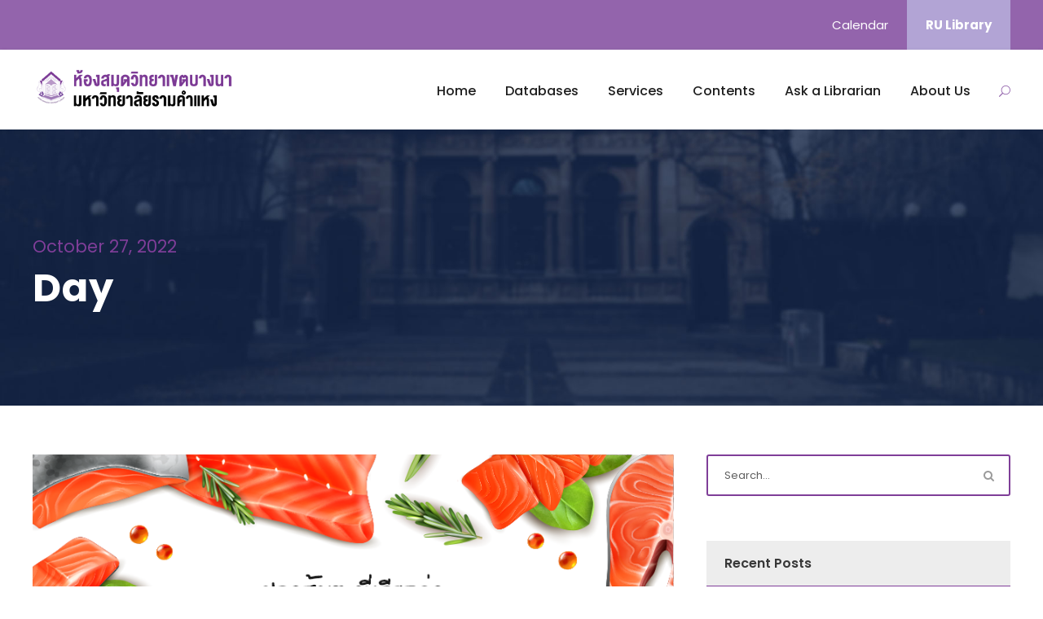

--- FILE ---
content_type: text/html; charset=UTF-8
request_url: https://bangna.lib.ru.ac.th/2022/10/27/
body_size: 12069
content:
<!DOCTYPE html>
<html lang="en-US" class="no-js">
<head>
	<meta charset="UTF-8">
	<meta name="viewport" content="width=device-width, initial-scale=1">
	<link rel="profile" href="http://gmpg.org/xfn/11">
	<link rel="pingback" href="https://bangna.lib.ru.ac.th/xmlrpc.php">
	<title>27/10/2022 &#8211; ห้องสมุดวิทยาเขตบางนา มหาวิทยาลัยรามคำแหง</title>
<meta name='robots' content='max-image-preview:large' />
	<style>img:is([sizes="auto" i], [sizes^="auto," i]) { contain-intrinsic-size: 3000px 1500px }</style>
	<link rel='dns-prefetch' href='//fonts.googleapis.com' />
<link rel="alternate" type="application/rss+xml" title="ห้องสมุดวิทยาเขตบางนา มหาวิทยาลัยรามคำแหง &raquo; Feed" href="https://bangna.lib.ru.ac.th/feed/" />
<link rel="alternate" type="application/rss+xml" title="ห้องสมุดวิทยาเขตบางนา มหาวิทยาลัยรามคำแหง &raquo; Comments Feed" href="https://bangna.lib.ru.ac.th/comments/feed/" />
<link rel="alternate" type="text/calendar" title="ห้องสมุดวิทยาเขตบางนา มหาวิทยาลัยรามคำแหง &raquo; iCal Feed" href="https://bangna.lib.ru.ac.th/events/?ical=1" />
<script type="text/javascript">
/* <![CDATA[ */
window._wpemojiSettings = {"baseUrl":"https:\/\/s.w.org\/images\/core\/emoji\/16.0.1\/72x72\/","ext":".png","svgUrl":"https:\/\/s.w.org\/images\/core\/emoji\/16.0.1\/svg\/","svgExt":".svg","source":{"concatemoji":"https:\/\/bangna.lib.ru.ac.th\/wp-includes\/js\/wp-emoji-release.min.js?ver=6.8.3"}};
/*! This file is auto-generated */
!function(s,n){var o,i,e;function c(e){try{var t={supportTests:e,timestamp:(new Date).valueOf()};sessionStorage.setItem(o,JSON.stringify(t))}catch(e){}}function p(e,t,n){e.clearRect(0,0,e.canvas.width,e.canvas.height),e.fillText(t,0,0);var t=new Uint32Array(e.getImageData(0,0,e.canvas.width,e.canvas.height).data),a=(e.clearRect(0,0,e.canvas.width,e.canvas.height),e.fillText(n,0,0),new Uint32Array(e.getImageData(0,0,e.canvas.width,e.canvas.height).data));return t.every(function(e,t){return e===a[t]})}function u(e,t){e.clearRect(0,0,e.canvas.width,e.canvas.height),e.fillText(t,0,0);for(var n=e.getImageData(16,16,1,1),a=0;a<n.data.length;a++)if(0!==n.data[a])return!1;return!0}function f(e,t,n,a){switch(t){case"flag":return n(e,"\ud83c\udff3\ufe0f\u200d\u26a7\ufe0f","\ud83c\udff3\ufe0f\u200b\u26a7\ufe0f")?!1:!n(e,"\ud83c\udde8\ud83c\uddf6","\ud83c\udde8\u200b\ud83c\uddf6")&&!n(e,"\ud83c\udff4\udb40\udc67\udb40\udc62\udb40\udc65\udb40\udc6e\udb40\udc67\udb40\udc7f","\ud83c\udff4\u200b\udb40\udc67\u200b\udb40\udc62\u200b\udb40\udc65\u200b\udb40\udc6e\u200b\udb40\udc67\u200b\udb40\udc7f");case"emoji":return!a(e,"\ud83e\udedf")}return!1}function g(e,t,n,a){var r="undefined"!=typeof WorkerGlobalScope&&self instanceof WorkerGlobalScope?new OffscreenCanvas(300,150):s.createElement("canvas"),o=r.getContext("2d",{willReadFrequently:!0}),i=(o.textBaseline="top",o.font="600 32px Arial",{});return e.forEach(function(e){i[e]=t(o,e,n,a)}),i}function t(e){var t=s.createElement("script");t.src=e,t.defer=!0,s.head.appendChild(t)}"undefined"!=typeof Promise&&(o="wpEmojiSettingsSupports",i=["flag","emoji"],n.supports={everything:!0,everythingExceptFlag:!0},e=new Promise(function(e){s.addEventListener("DOMContentLoaded",e,{once:!0})}),new Promise(function(t){var n=function(){try{var e=JSON.parse(sessionStorage.getItem(o));if("object"==typeof e&&"number"==typeof e.timestamp&&(new Date).valueOf()<e.timestamp+604800&&"object"==typeof e.supportTests)return e.supportTests}catch(e){}return null}();if(!n){if("undefined"!=typeof Worker&&"undefined"!=typeof OffscreenCanvas&&"undefined"!=typeof URL&&URL.createObjectURL&&"undefined"!=typeof Blob)try{var e="postMessage("+g.toString()+"("+[JSON.stringify(i),f.toString(),p.toString(),u.toString()].join(",")+"));",a=new Blob([e],{type:"text/javascript"}),r=new Worker(URL.createObjectURL(a),{name:"wpTestEmojiSupports"});return void(r.onmessage=function(e){c(n=e.data),r.terminate(),t(n)})}catch(e){}c(n=g(i,f,p,u))}t(n)}).then(function(e){for(var t in e)n.supports[t]=e[t],n.supports.everything=n.supports.everything&&n.supports[t],"flag"!==t&&(n.supports.everythingExceptFlag=n.supports.everythingExceptFlag&&n.supports[t]);n.supports.everythingExceptFlag=n.supports.everythingExceptFlag&&!n.supports.flag,n.DOMReady=!1,n.readyCallback=function(){n.DOMReady=!0}}).then(function(){return e}).then(function(){var e;n.supports.everything||(n.readyCallback(),(e=n.source||{}).concatemoji?t(e.concatemoji):e.wpemoji&&e.twemoji&&(t(e.twemoji),t(e.wpemoji)))}))}((window,document),window._wpemojiSettings);
/* ]]> */
</script>
<link rel='stylesheet' id='dashicons-css' href='https://bangna.lib.ru.ac.th/wp-includes/css/dashicons.min.css?ver=6.8.3' type='text/css' media='all' />
<link rel='stylesheet' id='post-views-counter-frontend-css' href='https://bangna.lib.ru.ac.th/wp-content/plugins/post-views-counter/css/frontend.css?ver=1.6.1' type='text/css' media='all' />
<style id='wp-emoji-styles-inline-css' type='text/css'>

	img.wp-smiley, img.emoji {
		display: inline !important;
		border: none !important;
		box-shadow: none !important;
		height: 1em !important;
		width: 1em !important;
		margin: 0 0.07em !important;
		vertical-align: -0.1em !important;
		background: none !important;
		padding: 0 !important;
	}
</style>
<link rel='stylesheet' id='wp-block-library-css' href='https://bangna.lib.ru.ac.th/wp-includes/css/dist/block-library/style.min.css?ver=6.8.3' type='text/css' media='all' />
<style id='classic-theme-styles-inline-css' type='text/css'>
/*! This file is auto-generated */
.wp-block-button__link{color:#fff;background-color:#32373c;border-radius:9999px;box-shadow:none;text-decoration:none;padding:calc(.667em + 2px) calc(1.333em + 2px);font-size:1.125em}.wp-block-file__button{background:#32373c;color:#fff;text-decoration:none}
</style>
<style id='pdfemb-pdf-embedder-viewer-style-inline-css' type='text/css'>
.wp-block-pdfemb-pdf-embedder-viewer{max-width:none}

</style>
<style id='global-styles-inline-css' type='text/css'>
:root{--wp--preset--aspect-ratio--square: 1;--wp--preset--aspect-ratio--4-3: 4/3;--wp--preset--aspect-ratio--3-4: 3/4;--wp--preset--aspect-ratio--3-2: 3/2;--wp--preset--aspect-ratio--2-3: 2/3;--wp--preset--aspect-ratio--16-9: 16/9;--wp--preset--aspect-ratio--9-16: 9/16;--wp--preset--color--black: #000000;--wp--preset--color--cyan-bluish-gray: #abb8c3;--wp--preset--color--white: #ffffff;--wp--preset--color--pale-pink: #f78da7;--wp--preset--color--vivid-red: #cf2e2e;--wp--preset--color--luminous-vivid-orange: #ff6900;--wp--preset--color--luminous-vivid-amber: #fcb900;--wp--preset--color--light-green-cyan: #7bdcb5;--wp--preset--color--vivid-green-cyan: #00d084;--wp--preset--color--pale-cyan-blue: #8ed1fc;--wp--preset--color--vivid-cyan-blue: #0693e3;--wp--preset--color--vivid-purple: #9b51e0;--wp--preset--gradient--vivid-cyan-blue-to-vivid-purple: linear-gradient(135deg,rgba(6,147,227,1) 0%,rgb(155,81,224) 100%);--wp--preset--gradient--light-green-cyan-to-vivid-green-cyan: linear-gradient(135deg,rgb(122,220,180) 0%,rgb(0,208,130) 100%);--wp--preset--gradient--luminous-vivid-amber-to-luminous-vivid-orange: linear-gradient(135deg,rgba(252,185,0,1) 0%,rgba(255,105,0,1) 100%);--wp--preset--gradient--luminous-vivid-orange-to-vivid-red: linear-gradient(135deg,rgba(255,105,0,1) 0%,rgb(207,46,46) 100%);--wp--preset--gradient--very-light-gray-to-cyan-bluish-gray: linear-gradient(135deg,rgb(238,238,238) 0%,rgb(169,184,195) 100%);--wp--preset--gradient--cool-to-warm-spectrum: linear-gradient(135deg,rgb(74,234,220) 0%,rgb(151,120,209) 20%,rgb(207,42,186) 40%,rgb(238,44,130) 60%,rgb(251,105,98) 80%,rgb(254,248,76) 100%);--wp--preset--gradient--blush-light-purple: linear-gradient(135deg,rgb(255,206,236) 0%,rgb(152,150,240) 100%);--wp--preset--gradient--blush-bordeaux: linear-gradient(135deg,rgb(254,205,165) 0%,rgb(254,45,45) 50%,rgb(107,0,62) 100%);--wp--preset--gradient--luminous-dusk: linear-gradient(135deg,rgb(255,203,112) 0%,rgb(199,81,192) 50%,rgb(65,88,208) 100%);--wp--preset--gradient--pale-ocean: linear-gradient(135deg,rgb(255,245,203) 0%,rgb(182,227,212) 50%,rgb(51,167,181) 100%);--wp--preset--gradient--electric-grass: linear-gradient(135deg,rgb(202,248,128) 0%,rgb(113,206,126) 100%);--wp--preset--gradient--midnight: linear-gradient(135deg,rgb(2,3,129) 0%,rgb(40,116,252) 100%);--wp--preset--font-size--small: 13px;--wp--preset--font-size--medium: 20px;--wp--preset--font-size--large: 36px;--wp--preset--font-size--x-large: 42px;--wp--preset--spacing--20: 0.44rem;--wp--preset--spacing--30: 0.67rem;--wp--preset--spacing--40: 1rem;--wp--preset--spacing--50: 1.5rem;--wp--preset--spacing--60: 2.25rem;--wp--preset--spacing--70: 3.38rem;--wp--preset--spacing--80: 5.06rem;--wp--preset--shadow--natural: 6px 6px 9px rgba(0, 0, 0, 0.2);--wp--preset--shadow--deep: 12px 12px 50px rgba(0, 0, 0, 0.4);--wp--preset--shadow--sharp: 6px 6px 0px rgba(0, 0, 0, 0.2);--wp--preset--shadow--outlined: 6px 6px 0px -3px rgba(255, 255, 255, 1), 6px 6px rgba(0, 0, 0, 1);--wp--preset--shadow--crisp: 6px 6px 0px rgba(0, 0, 0, 1);}:where(.is-layout-flex){gap: 0.5em;}:where(.is-layout-grid){gap: 0.5em;}body .is-layout-flex{display: flex;}.is-layout-flex{flex-wrap: wrap;align-items: center;}.is-layout-flex > :is(*, div){margin: 0;}body .is-layout-grid{display: grid;}.is-layout-grid > :is(*, div){margin: 0;}:where(.wp-block-columns.is-layout-flex){gap: 2em;}:where(.wp-block-columns.is-layout-grid){gap: 2em;}:where(.wp-block-post-template.is-layout-flex){gap: 1.25em;}:where(.wp-block-post-template.is-layout-grid){gap: 1.25em;}.has-black-color{color: var(--wp--preset--color--black) !important;}.has-cyan-bluish-gray-color{color: var(--wp--preset--color--cyan-bluish-gray) !important;}.has-white-color{color: var(--wp--preset--color--white) !important;}.has-pale-pink-color{color: var(--wp--preset--color--pale-pink) !important;}.has-vivid-red-color{color: var(--wp--preset--color--vivid-red) !important;}.has-luminous-vivid-orange-color{color: var(--wp--preset--color--luminous-vivid-orange) !important;}.has-luminous-vivid-amber-color{color: var(--wp--preset--color--luminous-vivid-amber) !important;}.has-light-green-cyan-color{color: var(--wp--preset--color--light-green-cyan) !important;}.has-vivid-green-cyan-color{color: var(--wp--preset--color--vivid-green-cyan) !important;}.has-pale-cyan-blue-color{color: var(--wp--preset--color--pale-cyan-blue) !important;}.has-vivid-cyan-blue-color{color: var(--wp--preset--color--vivid-cyan-blue) !important;}.has-vivid-purple-color{color: var(--wp--preset--color--vivid-purple) !important;}.has-black-background-color{background-color: var(--wp--preset--color--black) !important;}.has-cyan-bluish-gray-background-color{background-color: var(--wp--preset--color--cyan-bluish-gray) !important;}.has-white-background-color{background-color: var(--wp--preset--color--white) !important;}.has-pale-pink-background-color{background-color: var(--wp--preset--color--pale-pink) !important;}.has-vivid-red-background-color{background-color: var(--wp--preset--color--vivid-red) !important;}.has-luminous-vivid-orange-background-color{background-color: var(--wp--preset--color--luminous-vivid-orange) !important;}.has-luminous-vivid-amber-background-color{background-color: var(--wp--preset--color--luminous-vivid-amber) !important;}.has-light-green-cyan-background-color{background-color: var(--wp--preset--color--light-green-cyan) !important;}.has-vivid-green-cyan-background-color{background-color: var(--wp--preset--color--vivid-green-cyan) !important;}.has-pale-cyan-blue-background-color{background-color: var(--wp--preset--color--pale-cyan-blue) !important;}.has-vivid-cyan-blue-background-color{background-color: var(--wp--preset--color--vivid-cyan-blue) !important;}.has-vivid-purple-background-color{background-color: var(--wp--preset--color--vivid-purple) !important;}.has-black-border-color{border-color: var(--wp--preset--color--black) !important;}.has-cyan-bluish-gray-border-color{border-color: var(--wp--preset--color--cyan-bluish-gray) !important;}.has-white-border-color{border-color: var(--wp--preset--color--white) !important;}.has-pale-pink-border-color{border-color: var(--wp--preset--color--pale-pink) !important;}.has-vivid-red-border-color{border-color: var(--wp--preset--color--vivid-red) !important;}.has-luminous-vivid-orange-border-color{border-color: var(--wp--preset--color--luminous-vivid-orange) !important;}.has-luminous-vivid-amber-border-color{border-color: var(--wp--preset--color--luminous-vivid-amber) !important;}.has-light-green-cyan-border-color{border-color: var(--wp--preset--color--light-green-cyan) !important;}.has-vivid-green-cyan-border-color{border-color: var(--wp--preset--color--vivid-green-cyan) !important;}.has-pale-cyan-blue-border-color{border-color: var(--wp--preset--color--pale-cyan-blue) !important;}.has-vivid-cyan-blue-border-color{border-color: var(--wp--preset--color--vivid-cyan-blue) !important;}.has-vivid-purple-border-color{border-color: var(--wp--preset--color--vivid-purple) !important;}.has-vivid-cyan-blue-to-vivid-purple-gradient-background{background: var(--wp--preset--gradient--vivid-cyan-blue-to-vivid-purple) !important;}.has-light-green-cyan-to-vivid-green-cyan-gradient-background{background: var(--wp--preset--gradient--light-green-cyan-to-vivid-green-cyan) !important;}.has-luminous-vivid-amber-to-luminous-vivid-orange-gradient-background{background: var(--wp--preset--gradient--luminous-vivid-amber-to-luminous-vivid-orange) !important;}.has-luminous-vivid-orange-to-vivid-red-gradient-background{background: var(--wp--preset--gradient--luminous-vivid-orange-to-vivid-red) !important;}.has-very-light-gray-to-cyan-bluish-gray-gradient-background{background: var(--wp--preset--gradient--very-light-gray-to-cyan-bluish-gray) !important;}.has-cool-to-warm-spectrum-gradient-background{background: var(--wp--preset--gradient--cool-to-warm-spectrum) !important;}.has-blush-light-purple-gradient-background{background: var(--wp--preset--gradient--blush-light-purple) !important;}.has-blush-bordeaux-gradient-background{background: var(--wp--preset--gradient--blush-bordeaux) !important;}.has-luminous-dusk-gradient-background{background: var(--wp--preset--gradient--luminous-dusk) !important;}.has-pale-ocean-gradient-background{background: var(--wp--preset--gradient--pale-ocean) !important;}.has-electric-grass-gradient-background{background: var(--wp--preset--gradient--electric-grass) !important;}.has-midnight-gradient-background{background: var(--wp--preset--gradient--midnight) !important;}.has-small-font-size{font-size: var(--wp--preset--font-size--small) !important;}.has-medium-font-size{font-size: var(--wp--preset--font-size--medium) !important;}.has-large-font-size{font-size: var(--wp--preset--font-size--large) !important;}.has-x-large-font-size{font-size: var(--wp--preset--font-size--x-large) !important;}
:where(.wp-block-post-template.is-layout-flex){gap: 1.25em;}:where(.wp-block-post-template.is-layout-grid){gap: 1.25em;}
:where(.wp-block-columns.is-layout-flex){gap: 2em;}:where(.wp-block-columns.is-layout-grid){gap: 2em;}
:root :where(.wp-block-pullquote){font-size: 1.5em;line-height: 1.6;}
</style>
<link rel='stylesheet' id='advanced-page-visit-counter-css' href='https://bangna.lib.ru.ac.th/wp-content/plugins/advanced-page-visit-counter/public/css/advanced-page-visit-counter-public.css?ver=9.1.1' type='text/css' media='all' />
<link rel='stylesheet' id='gdlr-core-google-font-css' href='https://fonts.googleapis.com/css?family=Poppins%3A100%2C100italic%2C200%2C200italic%2C300%2C300italic%2Cregular%2Citalic%2C500%2C500italic%2C600%2C600italic%2C700%2C700italic%2C800%2C800italic%2C900%2C900italic%7CABeeZee%3Aregular%2Citalic&#038;subset=latin%2Clatin-ext%2Cdevanagari&#038;ver=6.8.3' type='text/css' media='all' />
<link rel='stylesheet' id='gdlr-core-plugin-css' href='https://bangna.lib.ru.ac.th/wp-content/plugins/goodlayers-core/plugins/combine/style.css?ver=6.8.3' type='text/css' media='all' />
<link rel='stylesheet' id='gdlr-core-page-builder-css' href='https://bangna.lib.ru.ac.th/wp-content/plugins/goodlayers-core/include/css/page-builder.css?ver=6.8.3' type='text/css' media='all' />
<link rel='stylesheet' id='rs-plugin-settings-css' href='https://bangna.lib.ru.ac.th/wp-content/plugins/revslider-old/public/assets/css/settings.css?ver=5.4.8' type='text/css' media='all' />
<style id='rs-plugin-settings-inline-css' type='text/css'>
#rs-demo-id {}
</style>
<link rel='stylesheet' id='kingster-style-core-css' href='https://bangna.lib.ru.ac.th/wp-content/themes/kingster/css/style-core.css?ver=6.8.3' type='text/css' media='all' />
<link rel='stylesheet' id='kingster-custom-style-css' href='https://bangna.lib.ru.ac.th/wp-content/uploads/kingster-style-custom.css?1759303895&#038;ver=6.8.3' type='text/css' media='all' />
<!--n2css--><!--n2js--><script type="text/javascript" src="https://bangna.lib.ru.ac.th/wp-includes/js/jquery/jquery.min.js?ver=3.7.1" id="jquery-core-js"></script>
<script type="text/javascript" src="https://bangna.lib.ru.ac.th/wp-includes/js/jquery/jquery-migrate.min.js?ver=3.4.1" id="jquery-migrate-js"></script>
<script type="text/javascript" src="https://bangna.lib.ru.ac.th/wp-content/plugins/advanced-page-visit-counter/public/js/advanced-page-visit-counter-public.js?ver=9.1.1" id="advanced-page-visit-counter-js"></script>
<script type="text/javascript" src="https://bangna.lib.ru.ac.th/wp-content/plugins/revslider-old/public/assets/js/jquery.themepunch.tools.min.js?ver=5.4.8" id="tp-tools-js"></script>
<script type="text/javascript" src="https://bangna.lib.ru.ac.th/wp-content/plugins/revslider-old/public/assets/js/jquery.themepunch.revolution.min.js?ver=5.4.8" id="revmin-js"></script>
<!--[if lt IE 9]>
<script type="text/javascript" src="https://bangna.lib.ru.ac.th/wp-content/themes/kingster/js/html5.js?ver=6.8.3" id="kingster-html5js-js"></script>
<![endif]-->
<link rel="https://api.w.org/" href="https://bangna.lib.ru.ac.th/wp-json/" /><link rel="EditURI" type="application/rsd+xml" title="RSD" href="https://bangna.lib.ru.ac.th/xmlrpc.php?rsd" />
<meta name="generator" content="WordPress 6.8.3" />
<meta name="tec-api-version" content="v1"><meta name="tec-api-origin" content="https://bangna.lib.ru.ac.th"><link rel="alternate" href="https://bangna.lib.ru.ac.th/wp-json/tribe/events/v1/" /><style type="text/css">.recentcomments a{display:inline !important;padding:0 !important;margin:0 !important;}</style><meta name="generator" content="Powered by Slider Revolution 5.4.8 - responsive, Mobile-Friendly Slider Plugin for WordPress with comfortable drag and drop interface." />
<link rel="icon" href="https://bangna.lib.ru.ac.th/wp-content/uploads/2021/09/cropped-rulibrary-eds-searchbox-32x32.jpg" sizes="32x32" />
<link rel="icon" href="https://bangna.lib.ru.ac.th/wp-content/uploads/2021/09/cropped-rulibrary-eds-searchbox-192x192.jpg" sizes="192x192" />
<link rel="apple-touch-icon" href="https://bangna.lib.ru.ac.th/wp-content/uploads/2021/09/cropped-rulibrary-eds-searchbox-180x180.jpg" />
<meta name="msapplication-TileImage" content="https://bangna.lib.ru.ac.th/wp-content/uploads/2021/09/cropped-rulibrary-eds-searchbox-270x270.jpg" />
<script type="text/javascript">function setREVStartSize(e){									
						try{ e.c=jQuery(e.c);var i=jQuery(window).width(),t=9999,r=0,n=0,l=0,f=0,s=0,h=0;
							if(e.responsiveLevels&&(jQuery.each(e.responsiveLevels,function(e,f){f>i&&(t=r=f,l=e),i>f&&f>r&&(r=f,n=e)}),t>r&&(l=n)),f=e.gridheight[l]||e.gridheight[0]||e.gridheight,s=e.gridwidth[l]||e.gridwidth[0]||e.gridwidth,h=i/s,h=h>1?1:h,f=Math.round(h*f),"fullscreen"==e.sliderLayout){var u=(e.c.width(),jQuery(window).height());if(void 0!=e.fullScreenOffsetContainer){var c=e.fullScreenOffsetContainer.split(",");if (c) jQuery.each(c,function(e,i){u=jQuery(i).length>0?u-jQuery(i).outerHeight(!0):u}),e.fullScreenOffset.split("%").length>1&&void 0!=e.fullScreenOffset&&e.fullScreenOffset.length>0?u-=jQuery(window).height()*parseInt(e.fullScreenOffset,0)/100:void 0!=e.fullScreenOffset&&e.fullScreenOffset.length>0&&(u-=parseInt(e.fullScreenOffset,0))}f=u}else void 0!=e.minHeight&&f<e.minHeight&&(f=e.minHeight);e.c.closest(".rev_slider_wrapper").css({height:f})					
						}catch(d){console.log("Failure at Presize of Slider:"+d)}						
					};</script>
</head>

<body class="archive date wp-theme-kingster gdlr-core-body tribe-no-js kingster-body kingster-body-front kingster-full  kingster-with-sticky-navigation  kingster-blockquote-style-1 gdlr-core-link-to-lightbox">
<div class="kingster-mobile-header-wrap" ><div class="kingster-mobile-header kingster-header-background kingster-style-slide kingster-sticky-mobile-navigation " id="kingster-mobile-header" ><div class="kingster-mobile-header-container kingster-container clearfix" ><div class="kingster-logo  kingster-item-pdlr"><div class="kingster-logo-inner"><a class="" href="https://bangna.lib.ru.ac.th/" ><img  src="https://bangna.lib.ru.ac.th/wp-content/uploads/2021/08/logo-libbn-400x55.png" width="520" height="72"  srcset="https://bangna.lib.ru.ac.th/wp-content/uploads/2021/08/logo-libbn-400x55.png 400w, https://bangna.lib.ru.ac.th/wp-content/uploads/2021/08/logo-libbn.png 520w"  sizes="(max-width: 767px) 100vw, (max-width: 1150px) 100vw, 1150px"  alt="" /></a></div></div><div class="kingster-mobile-menu-right" ><div class="kingster-main-menu-search" id="kingster-mobile-top-search" ><i class="fa fa-search" ></i></div><div class="kingster-top-search-wrap" >
	<div class="kingster-top-search-close" ></div>

	<div class="kingster-top-search-row" >
		<div class="kingster-top-search-cell" >
			<form role="search" method="get" class="search-form" action="https://bangna.lib.ru.ac.th/">
	<input type="text" class="search-field kingster-title-font" placeholder="Search..." value="" name="s">
	<div class="kingster-top-search-submit"><i class="fa fa-search" ></i></div>
	<input type="submit" class="search-submit" value="Search">
	<div class="kingster-top-search-close"><i class="icon_close" ></i></div>
</form>
		</div>
	</div>

</div>
<div class="kingster-mobile-menu" ><a class="kingster-mm-menu-button kingster-mobile-menu-button kingster-mobile-button-hamburger" href="#kingster-mobile-menu" ><span></span></a><div class="kingster-mm-menu-wrap kingster-navigation-font" id="kingster-mobile-menu" data-slide="right" ><ul id="menu-main-navigation" class="m-menu"><li class="menu-item menu-item-type-post_type menu-item-object-page menu-item-home menu-item-6081"><a href="https://bangna.lib.ru.ac.th/">Home</a></li>
<li class="menu-item menu-item-type-custom menu-item-object-custom menu-item-has-children menu-item-5227"><a href="https://www.lib.ru.ac.th/databases/">Databases</a>
<ul class="sub-menu">
	<li class="menu-item menu-item-type-custom menu-item-object-custom menu-item-6122"><a href="https://library.lib.ru.ac.th/screens/mainmenu_thx.html">ฐานข้อมูลทรัพยากรห้องสมุด</a></li>
	<li class="menu-item menu-item-type-custom menu-item-object-custom menu-item-has-children menu-item-6123"><a href="https://www.lib.ru.ac.th/databases/database-inhouse.php">Inhouse Databases</a>
	<ul class="sub-menu">
		<li class="menu-item menu-item-type-custom menu-item-object-custom menu-item-6124"><a href="https://library.lib.ru.ac.th/">ฐานข้อมูลดรรชนีบทความวารสาร และเอกสาร</a></li>
		<li class="menu-item menu-item-type-custom menu-item-object-custom menu-item-6125"><a href="https://uc.thailis.or.th/main/index.aspx">ฐานข้อมูลสหบรรณานุกรมห้องสมุดสถาบันอุดมศึกษาไทย (UCTAL)</a></li>
		<li class="menu-item menu-item-type-custom menu-item-object-custom menu-item-6126"><a href="https://www.lib.ru.ac.th/databases/database-inhouse.php#ru-e-thesis">ฐานข้อมูลวิทยานิพนธ์ และงานวิจัย มหาวิทยาลัยรามคำแหง</a></li>
		<li class="menu-item menu-item-type-custom menu-item-object-custom menu-item-6127"><a href="https://www.lib.ru.ac.th/databases/database-inhouse.php#ru-journalandresearch">วารสารวิชาการ มหาวิทยาลัยรามคำแหง</a></li>
		<li class="menu-item menu-item-type-custom menu-item-object-custom menu-item-6128"><a href="https://www.lib.ru.ac.th/databases/database-inhouse.php#ru-e-learning">สื่อการเรียนการสอน ของมหาวิทยาลัยรามคำแหง</a></li>
		<li class="menu-item menu-item-type-custom menu-item-object-custom menu-item-6129"><a href="https://www.lib.ru.ac.th/databases/database-inhouse.php#asean-commu-data">ข้อมูลที่เกี่ยวข้องกับอาเซียน (ASEAN Community)</a></li>
	</ul>
</li>
	<li class="menu-item menu-item-type-custom menu-item-object-custom menu-item-6130"><a href="https://www.lib.ru.ac.th/databases/database-e-journals.php">e-Journals</a></li>
	<li class="menu-item menu-item-type-custom menu-item-object-custom menu-item-6131"><a href="https://www.lib.ru.ac.th/databases/database-e-books.php">e-Books</a></li>
	<li class="menu-item menu-item-type-custom menu-item-object-custom menu-item-6132"><a href="https://www.lib.ru.ac.th/databases/database-e-theses.php">e-Theses</a></li>
	<li class="menu-item menu-item-type-custom menu-item-object-custom menu-item-6133"><a href="https://www.lib.ru.ac.th/databases/database-e-news.php">e-News</a></li>
	<li class="menu-item menu-item-type-custom menu-item-object-custom menu-item-6134"><a href="https://www.lib.ru.ac.th/databases/database-trial-databases.php">Trial Databases</a></li>
</ul>
</li>
<li class="menu-item menu-item-type-post_type menu-item-object-page menu-item-6202"><a href="https://bangna.lib.ru.ac.th/our-services/">Services</a></li>
<li class="menu-item menu-item-type-post_type menu-item-object-page menu-item-has-children menu-item-5917"><a href="https://bangna.lib.ru.ac.th/alumni/">Contents</a>
<ul class="sub-menu">
	<li class="menu-item menu-item-type-post_type menu-item-object-page menu-item-has-children menu-item-6142"><a href="https://bangna.lib.ru.ac.th/all-news/">News &#038; Updates</a>
	<ul class="sub-menu">
		<li class="menu-item menu-item-type-post_type menu-item-object-page menu-item-5295"><a href="https://bangna.lib.ru.ac.th/advertise/">ข่าวประชาสัมพันธ์</a></li>
		<li class="menu-item menu-item-type-post_type menu-item-object-page menu-item-6153"><a href="https://bangna.lib.ru.ac.th/information/">สารสนเทศน่ารู้</a></li>
	</ul>
</li>
	<li class="menu-item menu-item-type-post_type menu-item-object-page menu-item-6049"><a href="https://bangna.lib.ru.ac.th/event-calendar/">Event Calendar</a></li>
</ul>
</li>
<li class="menu-item menu-item-type-post_type menu-item-object-page menu-item-6804"><a href="https://bangna.lib.ru.ac.th/ask-a-librarian/">Ask a Librarian</a></li>
<li class="menu-item menu-item-type-post_type menu-item-object-page menu-item-has-children menu-item-6440"><a href="https://bangna.lib.ru.ac.th/about-us-all/">About Us</a>
<ul class="sub-menu">
	<li class="menu-item menu-item-type-post_type menu-item-object-page menu-item-5314"><a href="https://bangna.lib.ru.ac.th/about-us/">ข้อมูลห้องสมุดวิทยาเขตบางนา</a></li>
	<li class="menu-item menu-item-type-post_type menu-item-object-page menu-item-5264"><a href="https://bangna.lib.ru.ac.th/contact/">Contact</a></li>
	<li class="menu-item menu-item-type-post_type menu-item-object-page menu-item-6983"><a href="https://bangna.lib.ru.ac.th/%e0%b9%82%e0%b8%84%e0%b8%a3%e0%b8%87%e0%b8%aa%e0%b8%a3%e0%b9%89%e0%b8%b2%e0%b8%87%e0%b8%81%e0%b8%b2%e0%b8%a3%e0%b8%9a%e0%b8%a3%e0%b8%b4%e0%b8%ab%e0%b8%b2%e0%b8%a3%e0%b8%87%e0%b8%b2%e0%b8%99/">โครงสร้างการบริหารงาน</a></li>
	<li class="menu-item menu-item-type-custom menu-item-object-custom menu-item-6287"><a href="https://www.lib.ru.ac.th/about/iso-index.php">การบริหารงานระบบคุณภาพ ISO 9001</a></li>
</ul>
</li>
</ul></div></div></div></div></div></div><div class="kingster-body-outer-wrapper ">
		<div class="kingster-body-wrapper clearfix  kingster-with-frame">
	<div class="kingster-top-bar" ><div class="kingster-top-bar-background" ></div><div class="kingster-top-bar-container kingster-container " ><div class="kingster-top-bar-container-inner clearfix" ><div class="kingster-top-bar-right kingster-item-pdlr"><ul id="kingster-top-bar-menu" class="sf-menu kingster-top-bar-menu kingster-top-bar-right-menu"><li  class="menu-item menu-item-type-post_type menu-item-object-page menu-item-6051 kingster-normal-menu"><a href="https://bangna.lib.ru.ac.th/event-calendar/">Calendar</a></li>
</ul><div class="kingster-top-bar-right-social" ></div><a class="kingster-top-bar-right-button" href="https://www.lib.ru.ac.th/" target="_blank"  >RU Library</a></div></div></div></div>	
<header class="kingster-header-wrap kingster-header-style-plain  kingster-style-menu-right kingster-sticky-navigation kingster-style-fixed" data-navigation-offset="75px"  >
	<div class="kingster-header-background" ></div>
	<div class="kingster-header-container  kingster-container">
			
		<div class="kingster-header-container-inner clearfix">
			<div class="kingster-logo  kingster-item-pdlr"><div class="kingster-logo-inner"><a class="" href="https://bangna.lib.ru.ac.th/" ><img  src="https://bangna.lib.ru.ac.th/wp-content/uploads/2021/08/logo-libbn-400x55.png" width="520" height="72"  srcset="https://bangna.lib.ru.ac.th/wp-content/uploads/2021/08/logo-libbn-400x55.png 400w, https://bangna.lib.ru.ac.th/wp-content/uploads/2021/08/logo-libbn.png 520w"  sizes="(max-width: 767px) 100vw, (max-width: 1150px) 100vw, 1150px"  alt="" /></a></div></div>			<div class="kingster-navigation kingster-item-pdlr clearfix " >
			<div class="kingster-main-menu" id="kingster-main-menu" ><ul id="menu-main-navigation-1" class="sf-menu"><li  class="menu-item menu-item-type-post_type menu-item-object-page menu-item-home menu-item-6081 kingster-normal-menu"><a href="https://bangna.lib.ru.ac.th/">Home</a></li>
<li  class="menu-item menu-item-type-custom menu-item-object-custom menu-item-has-children menu-item-5227 kingster-normal-menu"><a href="https://www.lib.ru.ac.th/databases/" class="sf-with-ul-pre">Databases</a>
<ul class="sub-menu">
	<li  class="menu-item menu-item-type-custom menu-item-object-custom menu-item-6122" data-size="60"><a href="https://library.lib.ru.ac.th/screens/mainmenu_thx.html">ฐานข้อมูลทรัพยากรห้องสมุด</a></li>
	<li  class="menu-item menu-item-type-custom menu-item-object-custom menu-item-has-children menu-item-6123" data-size="60"><a href="https://www.lib.ru.ac.th/databases/database-inhouse.php" class="sf-with-ul-pre">Inhouse Databases</a>
	<ul class="sub-menu">
		<li  class="menu-item menu-item-type-custom menu-item-object-custom menu-item-6124"><a href="https://library.lib.ru.ac.th/">ฐานข้อมูลดรรชนีบทความวารสาร และเอกสาร</a></li>
		<li  class="menu-item menu-item-type-custom menu-item-object-custom menu-item-6125"><a href="https://uc.thailis.or.th/main/index.aspx">ฐานข้อมูลสหบรรณานุกรมห้องสมุดสถาบันอุดมศึกษาไทย (UCTAL)</a></li>
		<li  class="menu-item menu-item-type-custom menu-item-object-custom menu-item-6126"><a href="https://www.lib.ru.ac.th/databases/database-inhouse.php#ru-e-thesis">ฐานข้อมูลวิทยานิพนธ์ และงานวิจัย มหาวิทยาลัยรามคำแหง</a></li>
		<li  class="menu-item menu-item-type-custom menu-item-object-custom menu-item-6127"><a href="https://www.lib.ru.ac.th/databases/database-inhouse.php#ru-journalandresearch">วารสารวิชาการ มหาวิทยาลัยรามคำแหง</a></li>
		<li  class="menu-item menu-item-type-custom menu-item-object-custom menu-item-6128"><a href="https://www.lib.ru.ac.th/databases/database-inhouse.php#ru-e-learning">สื่อการเรียนการสอน ของมหาวิทยาลัยรามคำแหง</a></li>
		<li  class="menu-item menu-item-type-custom menu-item-object-custom menu-item-6129"><a href="https://www.lib.ru.ac.th/databases/database-inhouse.php#asean-commu-data">ข้อมูลที่เกี่ยวข้องกับอาเซียน (ASEAN Community)</a></li>
	</ul>
</li>
	<li  class="menu-item menu-item-type-custom menu-item-object-custom menu-item-6130" data-size="60"><a href="https://www.lib.ru.ac.th/databases/database-e-journals.php">e-Journals</a></li>
	<li  class="menu-item menu-item-type-custom menu-item-object-custom menu-item-6131" data-size="60"><a href="https://www.lib.ru.ac.th/databases/database-e-books.php">e-Books</a></li>
	<li  class="menu-item menu-item-type-custom menu-item-object-custom menu-item-6132" data-size="60"><a href="https://www.lib.ru.ac.th/databases/database-e-theses.php">e-Theses</a></li>
	<li  class="menu-item menu-item-type-custom menu-item-object-custom menu-item-6133" data-size="60"><a href="https://www.lib.ru.ac.th/databases/database-e-news.php">e-News</a></li>
	<li  class="menu-item menu-item-type-custom menu-item-object-custom menu-item-6134" data-size="60"><a href="https://www.lib.ru.ac.th/databases/database-trial-databases.php">Trial Databases</a></li>
</ul>
</li>
<li  class="menu-item menu-item-type-post_type menu-item-object-page menu-item-6202 kingster-normal-menu"><a href="https://bangna.lib.ru.ac.th/our-services/">Services</a></li>
<li  class="menu-item menu-item-type-post_type menu-item-object-page menu-item-has-children menu-item-5917 kingster-normal-menu"><a href="https://bangna.lib.ru.ac.th/alumni/" class="sf-with-ul-pre">Contents</a>
<ul class="sub-menu">
	<li  class="menu-item menu-item-type-post_type menu-item-object-page menu-item-has-children menu-item-6142" data-size="60"><a href="https://bangna.lib.ru.ac.th/all-news/" class="sf-with-ul-pre">News &#038; Updates</a>
	<ul class="sub-menu">
		<li  class="menu-item menu-item-type-post_type menu-item-object-page menu-item-5295"><a href="https://bangna.lib.ru.ac.th/advertise/">ข่าวประชาสัมพันธ์</a></li>
		<li  class="menu-item menu-item-type-post_type menu-item-object-page menu-item-6153"><a href="https://bangna.lib.ru.ac.th/information/">สารสนเทศน่ารู้</a></li>
	</ul>
</li>
	<li  class="menu-item menu-item-type-post_type menu-item-object-page menu-item-6049" data-size="60"><a href="https://bangna.lib.ru.ac.th/event-calendar/">Event Calendar</a></li>
</ul>
</li>
<li  class="menu-item menu-item-type-post_type menu-item-object-page menu-item-6804 kingster-normal-menu"><a href="https://bangna.lib.ru.ac.th/ask-a-librarian/">Ask a Librarian</a></li>
<li  class="menu-item menu-item-type-post_type menu-item-object-page menu-item-has-children menu-item-6440 kingster-normal-menu"><a href="https://bangna.lib.ru.ac.th/about-us-all/" class="sf-with-ul-pre">About Us</a>
<ul class="sub-menu">
	<li  class="menu-item menu-item-type-post_type menu-item-object-page menu-item-5314" data-size="60"><a href="https://bangna.lib.ru.ac.th/about-us/">ข้อมูลห้องสมุดวิทยาเขตบางนา</a></li>
	<li  class="menu-item menu-item-type-post_type menu-item-object-page menu-item-5264" data-size="60"><a href="https://bangna.lib.ru.ac.th/contact/">Contact</a></li>
	<li  class="menu-item menu-item-type-post_type menu-item-object-page menu-item-6983" data-size="60"><a href="https://bangna.lib.ru.ac.th/%e0%b9%82%e0%b8%84%e0%b8%a3%e0%b8%87%e0%b8%aa%e0%b8%a3%e0%b9%89%e0%b8%b2%e0%b8%87%e0%b8%81%e0%b8%b2%e0%b8%a3%e0%b8%9a%e0%b8%a3%e0%b8%b4%e0%b8%ab%e0%b8%b2%e0%b8%a3%e0%b8%87%e0%b8%b2%e0%b8%99/">โครงสร้างการบริหารงาน</a></li>
	<li  class="menu-item menu-item-type-custom menu-item-object-custom menu-item-6287" data-size="60"><a href="https://www.lib.ru.ac.th/about/iso-index.php">การบริหารงานระบบคุณภาพ ISO 9001</a></li>
</ul>
</li>
</ul><div class="kingster-navigation-slide-bar" id="kingster-navigation-slide-bar" ></div></div><div class="kingster-main-menu-right-wrap clearfix " ><div class="kingster-main-menu-search" id="kingster-top-search" ><i class="icon_search" ></i></div><div class="kingster-top-search-wrap" >
	<div class="kingster-top-search-close" ></div>

	<div class="kingster-top-search-row" >
		<div class="kingster-top-search-cell" >
			<form role="search" method="get" class="search-form" action="https://bangna.lib.ru.ac.th/">
	<input type="text" class="search-field kingster-title-font" placeholder="Search..." value="" name="s">
	<div class="kingster-top-search-submit"><i class="fa fa-search" ></i></div>
	<input type="submit" class="search-submit" value="Search">
	<div class="kingster-top-search-close"><i class="icon_close" ></i></div>
</form>
		</div>
	</div>

</div>
</div>			</div><!-- kingster-navigation -->

		</div><!-- kingster-header-inner -->
	</div><!-- kingster-header-container -->
</header><!-- header --><div class="kingster-page-title-wrap  kingster-style-medium kingster-left-align" ><div class="kingster-header-transparent-substitute" ></div><div class="kingster-page-title-overlay"  ></div><div class="kingster-page-title-container kingster-container" ><div class="kingster-page-title-content kingster-item-pdlr"  ><div class="kingster-page-caption"  >October 27, 2022</div><h3 class="kingster-page-title"  >Day</h3></div></div></div>	<div class="kingster-page-wrapper" id="kingster-page-wrapper" ><div class="kingster-content-container kingster-container"><div class=" kingster-sidebar-wrap clearfix kingster-line-height-0 kingster-sidebar-style-right" ><div class=" kingster-sidebar-center kingster-column-40 kingster-line-height" ><div class="kingster-content-area" ><div class="gdlr-core-blog-item gdlr-core-item-pdb clearfix  gdlr-core-style-blog-full"  ><div class="gdlr-core-blog-item-holder gdlr-core-js-2 clearfix" data-layout="fitrows" ><div class="gdlr-core-item-list gdlr-core-blog-full  gdlr-core-item-mglr gdlr-core-style-left"  ><div class="gdlr-core-blog-thumbnail gdlr-core-media-image  gdlr-core-opacity-on-hover gdlr-core-zoom-on-hover"  ><a href="https://bangna.lib.ru.ac.th/%e0%b8%9b%e0%b8%a5%e0%b8%b2%e0%b8%aa%e0%b9%89%e0%b8%a1%e0%b9%86-%e0%b8%97%e0%b8%b5%e0%b9%88%e0%b9%80%e0%b8%a3%e0%b8%b5%e0%b8%a2%e0%b8%81%e0%b8%a7%e0%b9%88%e0%b8%b2-salmon/" ><img  src="https://bangna.lib.ru.ac.th/wp-content/uploads/2022/10/salmon-600x338.png" width="880" height="497"  srcset="https://bangna.lib.ru.ac.th/wp-content/uploads/2022/10/salmon-400x225.png 400w, https://bangna.lib.ru.ac.th/wp-content/uploads/2022/10/salmon-600x338.png 600w, https://bangna.lib.ru.ac.th/wp-content/uploads/2022/10/salmon.png 880w"  sizes="(max-width: 767px) 100vw, (max-width: 1150px) 100vw, 1150px"  alt="" /></a></div><div class="gdlr-core-blog-full-head clearfix"><div class="gdlr-core-blog-date-wrapper gdlr-core-skin-divider"><div class="gdlr-core-blog-date-day gdlr-core-skin-caption">27</div><div class="gdlr-core-blog-date-month gdlr-core-skin-caption">Oct</div></div><div class="gdlr-core-blog-full-head-right"><h3 class="gdlr-core-blog-title gdlr-core-skin-title"  ><a href="https://bangna.lib.ru.ac.th/%e0%b8%9b%e0%b8%a5%e0%b8%b2%e0%b8%aa%e0%b9%89%e0%b8%a1%e0%b9%86-%e0%b8%97%e0%b8%b5%e0%b9%88%e0%b9%80%e0%b8%a3%e0%b8%b5%e0%b8%a2%e0%b8%81%e0%b8%a7%e0%b9%88%e0%b8%b2-salmon/" >ปลาส้มๆ ที่เรียกว่า Salmon</a></h3><div class="gdlr-core-blog-info-wrapper gdlr-core-skin-divider" ><span class="gdlr-core-blog-info gdlr-core-blog-info-font gdlr-core-skin-caption gdlr-core-blog-info-date"  ><a href="https://bangna.lib.ru.ac.th/2022/10/27/">27/10/2022</a></span><span class="gdlr-core-blog-info gdlr-core-blog-info-font gdlr-core-skin-caption gdlr-core-blog-info-author"  ><span class="gdlr-core-head" >By</span><a href="https://bangna.lib.ru.ac.th/author/bangna/" title="Posts by bangna" rel="author">bangna</a></span><span class="gdlr-core-blog-info gdlr-core-blog-info-font gdlr-core-skin-caption gdlr-core-blog-info-category"  ><a href="https://bangna.lib.ru.ac.th/category/information/" rel="tag">information</a></span></div></div></div><div class="gdlr-core-blog-content" >Salmon-1 Salmon-2 Salmon-3 Salmon-4<div class="clear"></div><a class="gdlr-core-excerpt-read-more gdlr-core-button gdlr-core-rectangle" href="https://bangna.lib.ru.ac.th/%e0%b8%9b%e0%b8%a5%e0%b8%b2%e0%b8%aa%e0%b9%89%e0%b8%a1%e0%b9%86-%e0%b8%97%e0%b8%b5%e0%b9%88%e0%b9%80%e0%b8%a3%e0%b8%b5%e0%b8%a2%e0%b8%81%e0%b8%a7%e0%b9%88%e0%b8%b2-salmon/" >Read More</a></div></div></div></div></div></div><div class=" kingster-sidebar-right kingster-column-20 kingster-line-height kingster-line-height" ><div class="kingster-sidebar-area kingster-item-pdlr" ><div id="search-2" class="widget widget_search kingster-widget"><form role="search" method="get" class="search-form" action="https://bangna.lib.ru.ac.th/">
    <input type="search" class="search-field" placeholder="Search..." value="" name="s" />
    <input type="submit" class="search-submit" value="Search" />
</form>	
</div>
		<div id="recent-posts-2" class="widget widget_recent_entries kingster-widget">
		<h3 class="kingster-widget-title">Recent Posts</h3><span class="clear"></span>
		<ul>
											<li>
					<a href="https://bangna.lib.ru.ac.th/%e0%b8%9b%e0%b8%8f%e0%b8%b4%e0%b8%97%e0%b8%b4%e0%b8%99%e0%b8%81%e0%b8%b2%e0%b8%a3%e0%b9%80%e0%b8%9b%e0%b8%b4%e0%b8%94%e0%b9%83%e0%b8%ab%e0%b9%89%e0%b8%9a%e0%b8%a3%e0%b8%b4%e0%b8%81%e0%b8%b2%e0%b8%a3-7/">ปฏิทินการเปิดให้บริการ ห้องสมุดมหาวิทยาลัยรามคำแหง วิทยาเขตบางนา ประจำเดือน มกราคม 2569</a>
									</li>
											<li>
					<a href="https://bangna.lib.ru.ac.th/%e0%b8%81%e0%b8%b2%e0%b8%a3%e0%b8%96%e0%b8%99%e0%b8%ad%e0%b8%a1%e0%b8%ad%e0%b8%b2%e0%b8%ab%e0%b8%b2%e0%b8%a3-%f0%9f%a5%ab%f0%9f%a5%ac%f0%9f%a5%a6%f0%9f%a5%95/">การถนอมอาหาร 🥫🥬🥦🥕</a>
									</li>
											<li>
					<a href="https://bangna.lib.ru.ac.th/%e0%b8%aa%e0%b8%a3%e0%b9%89%e0%b8%b2%e0%b8%87%e0%b8%87%e0%b8%b2%e0%b8%99-design-%e0%b8%87%e0%b9%88%e0%b8%b2%e0%b8%a2-%e0%b9%86-%e0%b9%83%e0%b8%8a%e0%b9%89%e0%b9%84%e0%b8%94%e0%b9%89%e0%b8%97%e0%b8%b8/">สร้างงาน design ง่าย ๆ ใช้ได้ทุก media ด้วย Canva.</a>
									</li>
											<li>
					<a href="https://bangna.lib.ru.ac.th/data-driven-%e0%b9%83%e0%b8%8a%e0%b9%89%e0%b9%80%e0%b8%9b%e0%b9%87%e0%b8%99%e0%b9%80%e0%b8%ab%e0%b9%87%e0%b8%99%e0%b8%ad%e0%b8%99%e0%b8%b2%e0%b8%84%e0%b8%95/">Data driven ใช้เป็นเห็นอนาคต</a>
									</li>
											<li>
					<a href="https://bangna.lib.ru.ac.th/%e0%b8%9b%e0%b8%a3%e0%b8%b0%e0%b9%80%e0%b8%a0%e0%b8%97%e0%b8%82%e0%b8%ad%e0%b8%87%e0%b8%99%e0%b9%89%e0%b8%b3%e0%b8%aa%e0%b8%b0%e0%b8%ad%e0%b8%b2%e0%b8%94%e0%b9%81%e0%b8%a5%e0%b8%b0%e0%b8%99%e0%b9%89/">ประเภทของน้ำสะอาดและน้ำสกปรกตามหลักการอิสลาม.</a>
									</li>
					</ul>

		</div><div id="recent-comments-2" class="widget widget_recent_comments kingster-widget"><h3 class="kingster-widget-title">Recent Comments</h3><span class="clear"></span><ul id="recentcomments"></ul></div><div id="archives-2" class="widget widget_archive kingster-widget"><h3 class="kingster-widget-title">Archives</h3><span class="clear"></span>
			<ul>
					<li><a href='https://bangna.lib.ru.ac.th/2026/01/'>January 2026</a></li>
	<li><a href='https://bangna.lib.ru.ac.th/2025/12/'>December 2025</a></li>
	<li><a href='https://bangna.lib.ru.ac.th/2025/11/'>November 2025</a></li>
	<li><a href='https://bangna.lib.ru.ac.th/2025/10/'>October 2025</a></li>
	<li><a href='https://bangna.lib.ru.ac.th/2025/09/'>September 2025</a></li>
	<li><a href='https://bangna.lib.ru.ac.th/2025/08/'>August 2025</a></li>
	<li><a href='https://bangna.lib.ru.ac.th/2025/07/'>July 2025</a></li>
	<li><a href='https://bangna.lib.ru.ac.th/2025/06/'>June 2025</a></li>
	<li><a href='https://bangna.lib.ru.ac.th/2025/04/'>April 2025</a></li>
	<li><a href='https://bangna.lib.ru.ac.th/2025/03/'>March 2025</a></li>
	<li><a href='https://bangna.lib.ru.ac.th/2025/02/'>February 2025</a></li>
	<li><a href='https://bangna.lib.ru.ac.th/2025/01/'>January 2025</a></li>
	<li><a href='https://bangna.lib.ru.ac.th/2024/12/'>December 2024</a></li>
	<li><a href='https://bangna.lib.ru.ac.th/2024/11/'>November 2024</a></li>
	<li><a href='https://bangna.lib.ru.ac.th/2024/10/'>October 2024</a></li>
	<li><a href='https://bangna.lib.ru.ac.th/2024/09/'>September 2024</a></li>
	<li><a href='https://bangna.lib.ru.ac.th/2024/08/'>August 2024</a></li>
	<li><a href='https://bangna.lib.ru.ac.th/2024/07/'>July 2024</a></li>
	<li><a href='https://bangna.lib.ru.ac.th/2024/06/'>June 2024</a></li>
	<li><a href='https://bangna.lib.ru.ac.th/2024/05/'>May 2024</a></li>
	<li><a href='https://bangna.lib.ru.ac.th/2024/04/'>April 2024</a></li>
	<li><a href='https://bangna.lib.ru.ac.th/2024/03/'>March 2024</a></li>
	<li><a href='https://bangna.lib.ru.ac.th/2024/01/'>January 2024</a></li>
	<li><a href='https://bangna.lib.ru.ac.th/2023/12/'>December 2023</a></li>
	<li><a href='https://bangna.lib.ru.ac.th/2023/11/'>November 2023</a></li>
	<li><a href='https://bangna.lib.ru.ac.th/2023/10/'>October 2023</a></li>
	<li><a href='https://bangna.lib.ru.ac.th/2023/09/'>September 2023</a></li>
	<li><a href='https://bangna.lib.ru.ac.th/2023/08/'>August 2023</a></li>
	<li><a href='https://bangna.lib.ru.ac.th/2023/07/'>July 2023</a></li>
	<li><a href='https://bangna.lib.ru.ac.th/2023/06/'>June 2023</a></li>
	<li><a href='https://bangna.lib.ru.ac.th/2023/05/'>May 2023</a></li>
	<li><a href='https://bangna.lib.ru.ac.th/2023/04/'>April 2023</a></li>
	<li><a href='https://bangna.lib.ru.ac.th/2023/03/'>March 2023</a></li>
	<li><a href='https://bangna.lib.ru.ac.th/2023/02/'>February 2023</a></li>
	<li><a href='https://bangna.lib.ru.ac.th/2023/01/'>January 2023</a></li>
	<li><a href='https://bangna.lib.ru.ac.th/2022/12/'>December 2022</a></li>
	<li><a href='https://bangna.lib.ru.ac.th/2022/11/'>November 2022</a></li>
	<li><a href='https://bangna.lib.ru.ac.th/2022/10/' aria-current="page">October 2022</a></li>
	<li><a href='https://bangna.lib.ru.ac.th/2022/09/'>September 2022</a></li>
	<li><a href='https://bangna.lib.ru.ac.th/2022/08/'>August 2022</a></li>
	<li><a href='https://bangna.lib.ru.ac.th/2022/07/'>July 2022</a></li>
	<li><a href='https://bangna.lib.ru.ac.th/2022/06/'>June 2022</a></li>
	<li><a href='https://bangna.lib.ru.ac.th/2022/05/'>May 2022</a></li>
	<li><a href='https://bangna.lib.ru.ac.th/2022/04/'>April 2022</a></li>
	<li><a href='https://bangna.lib.ru.ac.th/2022/03/'>March 2022</a></li>
	<li><a href='https://bangna.lib.ru.ac.th/2022/02/'>February 2022</a></li>
	<li><a href='https://bangna.lib.ru.ac.th/2022/01/'>January 2022</a></li>
			</ul>

			</div><div id="categories-2" class="widget widget_categories kingster-widget"><h3 class="kingster-widget-title">Categories</h3><span class="clear"></span>
			<ul>
					<li class="cat-item cat-item-2"><a href="https://bangna.lib.ru.ac.th/category/advertise/">advertise</a>
</li>
	<li class="cat-item cat-item-170"><a href="https://bangna.lib.ru.ac.th/category/board-game/">Board Game</a>
</li>
	<li class="cat-item cat-item-88"><a href="https://bangna.lib.ru.ac.th/category/clip-tutorial/">Clip Tutorial</a>
</li>
	<li class="cat-item cat-item-3"><a href="https://bangna.lib.ru.ac.th/category/information/">information</a>
</li>
	<li class="cat-item cat-item-169"><a href="https://bangna.lib.ru.ac.th/category/promote/">Promote</a>
</li>
	<li class="cat-item cat-item-95"><a href="https://bangna.lib.ru.ac.th/category/recommended-book/">recommended book</a>
</li>
	<li class="cat-item cat-item-174"><a href="https://bangna.lib.ru.ac.th/category/services/">Services</a>
</li>
	<li class="cat-item cat-item-1"><a href="https://bangna.lib.ru.ac.th/category/uncategorized/">Uncategorized</a>
</li>
			</ul>

			</div><div id="meta-2" class="widget widget_meta kingster-widget"><h3 class="kingster-widget-title">Meta</h3><span class="clear"></span>
		<ul>
						<li><a href="https://bangna.lib.ru.ac.th/wp-login.php">Log in</a></li>
			<li><a href="https://bangna.lib.ru.ac.th/feed/">Entries feed</a></li>
			<li><a href="https://bangna.lib.ru.ac.th/comments/feed/">Comments feed</a></li>

			<li><a href="https://wordpress.org/">WordPress.org</a></li>
		</ul>

		</div></div></div></div></div></div><footer><div class="kingster-footer-wrapper " ><div class="kingster-footer-container kingster-container clearfix" ><div class="kingster-footer-column kingster-item-pdlr kingster-column-15" ><div id="text-2" class="widget widget_text kingster-widget"><h3 class="kingster-widget-title">ห้องสมุดวิทยาเขตบางนา มหาวิทยาลัยรามคำแหง</h3><span class="clear"></span>			<div class="textwidget"><p>มหาวิทยาลัยรามคำแหง วิทยาเขตบางนา<br />
ถ.รามคำแหง2 แขวงดอกไม้ เขตประเวศ<br />
กรุงเทพฯ 10250<br />
โทร.0-2397-6328</p>
</div>
		</div></div><div class="kingster-footer-column kingster-item-pdlr kingster-column-15" ><div id="text-37" class="widget widget_text kingster-widget">			<div class="textwidget"><p><a href="https://www.facebook.com/BangnaRULibrary"><img loading="lazy" decoding="async" class="alignnone" style="width: 48px; height: 48px;" src="https://bangna.lib.ru.ac.th/wp-content/uploads/2021/11/9251394351556105319-128.png" alt="Facebook" width="128" height="128" /></a> <a href="https://line.me/R/ti/p/%40862ikhwt"><img decoding="async" class="alignnone" style="width: 48px; height: 48px;" src="https://bangna.lib.ru.ac.th/wp-content/uploads/2021/11/19580572481556105324-128.png" alt="Line" /></a> <a href="https://www.youtube.com/c/ramlibrary"><img decoding="async" class="alignnone" style="width: 48px; height: 48px;" src="https://bangna.lib.ru.ac.th/wp-content/uploads/2021/11/20298659111555590092-128.png" alt="Youtube" /></a></p>
<p><a style="font-size: 15px; color: #ffffff;" href="https://library.lib.ru.ac.th/suggest*thx">ส่งข้อร้องเรียน/ข้อเสนอแนะ</a><br />
<a style="font-size: 15px; color: #ffffff;" href="https://www.lib.ru.ac.th/services/acquire-form.php">เสนอแนะการจัดซื้อทรัพยากรสารสนเทศ</a></p>
<p><a href="https://www.lib.ru.ac.th/about/iso-index.php"><img decoding="async" src="https://bangna.lib.ru.ac.th/wp-content/uploads/2021/11/logo-iso-qms2.jpg" alt="iso" /></a></p>
</div>
		</div></div><div class="kingster-footer-column kingster-item-pdlr kingster-column-15" ><div id="text-38" class="widget widget_text kingster-widget">			<div class="textwidget"></div>
		</div></div><div class="kingster-footer-column kingster-item-pdlr kingster-column-15" ></div></div></div></footer></div></div><a href="#kingster-top-anchor" class="kingster-footer-back-to-top-button" id="kingster-footer-back-to-top-button"><i class="fa fa-angle-up" ></i></a>
<script type="speculationrules">
{"prefetch":[{"source":"document","where":{"and":[{"href_matches":"\/*"},{"not":{"href_matches":["\/wp-*.php","\/wp-admin\/*","\/wp-content\/uploads\/*","\/wp-content\/*","\/wp-content\/plugins\/*","\/wp-content\/themes\/kingster\/*","\/*\\?(.+)"]}},{"not":{"selector_matches":"a[rel~=\"nofollow\"]"}},{"not":{"selector_matches":".no-prefetch, .no-prefetch a"}}]},"eagerness":"conservative"}]}
</script>

            <script>
                (function () {
                    document.addEventListener("DOMContentLoaded", function (e) {
                        if (document.hasOwnProperty("visibilityState") && document.visibilityState === "prerender") {
                            return;
                        }

                        if (navigator.webdriver || /bot|crawler|spider|crawling/i.test(navigator.userAgent)) {
                            return;
                        }

                        const params = location.search.slice(1).split('&').reduce((acc, s) => {
                            const [k, v] = s.split('=')
                            return Object.assign(acc, {[k]: v})
                        }, {})

                        const url = "https://bangna.lib.ru.ac.th/wp-json/apvc/track_view"
                        const body = {
                            utm_source: params.utm_source,
                            utm_medium: params.utm_medium,
                            utm_campaign: params.utm_campaign,
                            utm_term: params.utm_term,
                            utm_content: params.utm_content,
                            ...{"rawData":{"type":"date_archive","date_archive":"2022-10-27","author_id":0,"page":1},"signature":"53eac69b3977a36594f0a3d572c8ccfd"}                        }
                        const xhr = new XMLHttpRequest()
                        xhr.open("POST", url, true)
                        xhr.setRequestHeader("Content-Type", "application/json;charset=UTF-8")
                        xhr.send(JSON.stringify(body))
                    })
                })();
            </script>
			<style></style><div class='toast qa-shake' style='display:none'></div>		<script>
		( function ( body ) {
			'use strict';
			body.className = body.className.replace( /\btribe-no-js\b/, 'tribe-js' );
		} )( document.body );
		</script>
		<script> /* <![CDATA[ */var tribe_l10n_datatables = {"aria":{"sort_ascending":": activate to sort column ascending","sort_descending":": activate to sort column descending"},"length_menu":"Show _MENU_ entries","empty_table":"No data available in table","info":"Showing _START_ to _END_ of _TOTAL_ entries","info_empty":"Showing 0 to 0 of 0 entries","info_filtered":"(filtered from _MAX_ total entries)","zero_records":"No matching records found","search":"Search:","all_selected_text":"All items on this page were selected. ","select_all_link":"Select all pages","clear_selection":"Clear Selection.","pagination":{"all":"All","next":"Next","previous":"Previous"},"select":{"rows":{"0":"","_":": Selected %d rows","1":": Selected 1 row"}},"datepicker":{"dayNames":["Sunday","Monday","Tuesday","Wednesday","Thursday","Friday","Saturday"],"dayNamesShort":["Sun","Mon","Tue","Wed","Thu","Fri","Sat"],"dayNamesMin":["S","M","T","W","T","F","S"],"monthNames":["January","February","March","April","May","June","July","August","September","October","November","December"],"monthNamesShort":["January","February","March","April","May","June","July","August","September","October","November","December"],"monthNamesMin":["Jan","Feb","Mar","Apr","May","Jun","Jul","Aug","Sep","Oct","Nov","Dec"],"nextText":"Next","prevText":"Prev","currentText":"Today","closeText":"Done","today":"Today","clear":"Clear"}};/* ]]> */ </script><link rel='stylesheet' id='pdfemb_embed_pdf_css-css' href='https://bangna.lib.ru.ac.th/wp-content/plugins/pdf-embedder/assets/css/pdfemb.min.css?ver=4.9.2' type='text/css' media='all' />
<script type="text/javascript" src="https://bangna.lib.ru.ac.th/wp-content/plugins/the-events-calendar/common/build/js/user-agent.js?ver=da75d0bdea6dde3898df" id="tec-user-agent-js"></script>
<script type="text/javascript" src="https://bangna.lib.ru.ac.th/wp-content/plugins/goodlayers-core/plugins/combine/script.js?ver=6.8.3" id="gdlr-core-plugin-js"></script>
<script type="text/javascript" id="gdlr-core-page-builder-js-extra">
/* <![CDATA[ */
var gdlr_core_pbf = {"admin":"","video":{"width":"640","height":"360"},"ajax_url":"https:\/\/bangna.lib.ru.ac.th\/wp-admin\/admin-ajax.php"};
/* ]]> */
</script>
<script type="text/javascript" src="https://bangna.lib.ru.ac.th/wp-content/plugins/goodlayers-core/include/js/page-builder.js?ver=1.3.9" id="gdlr-core-page-builder-js"></script>
<script type="text/javascript" src="https://bangna.lib.ru.ac.th/wp-includes/js/jquery/ui/core.min.js?ver=1.13.3" id="jquery-ui-core-js"></script>
<script type="text/javascript" src="https://bangna.lib.ru.ac.th/wp-includes/js/jquery/ui/tabs.min.js?ver=1.13.3" id="jquery-ui-tabs-js"></script>
<script type="text/javascript" src="https://bangna.lib.ru.ac.th/wp-includes/js/jquery/ui/effect.min.js?ver=1.13.3" id="jquery-effects-core-js"></script>
<script type="text/javascript" id="kingster-script-core-js-extra">
/* <![CDATA[ */
var kingster_script_core = {"home_url":"https:\/\/bangna.lib.ru.ac.th\/"};
/* ]]> */
</script>
<script type="text/javascript" src="https://bangna.lib.ru.ac.th/wp-content/themes/kingster/js/script-core.js?ver=1.0.0" id="kingster-script-core-js"></script>
<script type="text/javascript" src="https://bangna.lib.ru.ac.th/wp-content/plugins/pdf-embedder/assets/js/pdfjs/pdf.min.js?ver=2.2.228" id="pdfemb_pdfjs-js"></script>
<script type="text/javascript" id="pdfemb_embed_pdf-js-extra">
/* <![CDATA[ */
var pdfemb_trans = {"worker_src":"https:\/\/bangna.lib.ru.ac.th\/wp-content\/plugins\/pdf-embedder\/assets\/js\/pdfjs\/pdf.worker.min.js","cmap_url":"https:\/\/bangna.lib.ru.ac.th\/wp-content\/plugins\/pdf-embedder\/assets\/js\/pdfjs\/cmaps\/","objectL10n":{"loading":"Loading...","page":"Page","zoom":"Zoom","prev":"Previous page","next":"Next page","zoomin":"Zoom In","secure":"Secure","zoomout":"Zoom Out","download":"Download PDF","fullscreen":"Full Screen","domainerror":"Error: URL to the PDF file must be on exactly the same domain as the current web page.","clickhereinfo":"Click here for more info","widthheightinvalid":"PDF page width or height are invalid","viewinfullscreen":"View in Full Screen"}};
/* ]]> */
</script>
<script type="text/javascript" src="https://bangna.lib.ru.ac.th/wp-content/plugins/pdf-embedder/assets/js/pdfemb.min.js?ver=4.9.2" id="pdfemb_embed_pdf-js"></script>

</body>
</html>